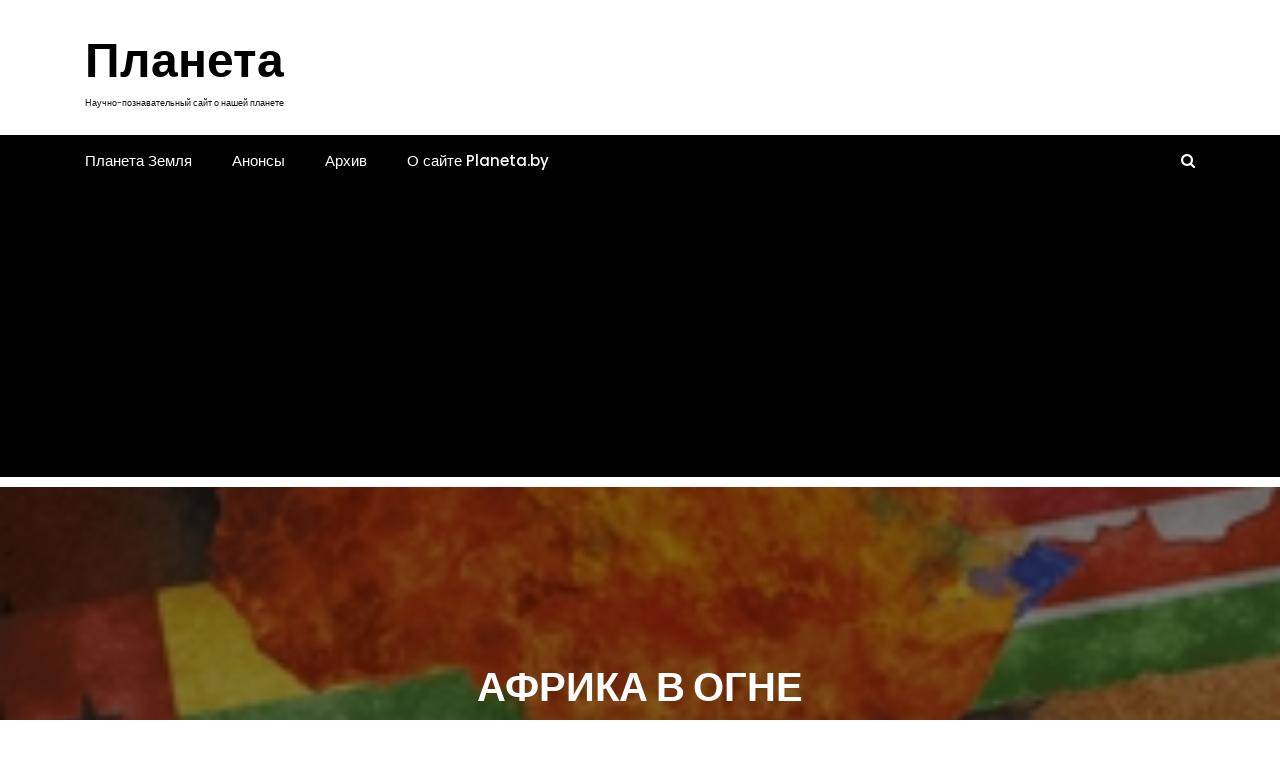

--- FILE ---
content_type: text/html; charset=UTF-8
request_url: https://planeta.by/useful/afrika-v-ogne
body_size: 25814
content:
<!DOCTYPE html>
<html lang="ru-RU">

<head>
	<script async src="https://pagead2.googlesyndication.com/pagead/js/adsbygoogle.js?client=ca-pub-8917830189100721"
     crossorigin="anonymous"></script>
	<meta charset="UTF-8">
	<meta name="viewport" content="width=device-width, initial-scale=1">
	<meta name="Планета" content="width=device-width, initial-scale=1">
	<meta description="Научно-познавательный сайт о нашей планете" content="width=device-width, initial-scale=1">
	<link rel="profile" href="https://gmpg.org/xfn/11">
	<meta name='robots' content='index, follow, max-image-preview:large, max-snippet:-1, max-video-preview:-1' />

	<!-- This site is optimized with the Yoast SEO Premium plugin v18.2.1 (Yoast SEO v26.8) - https://yoast.com/product/yoast-seo-premium-wordpress/ -->
	<title>АФРИКА В ОГНЕ</title>
	<meta name="description" content="В прошлом номере мы рассказывали о начавшейся в Мали гражданской войне. С тех пор ситуация в стране только усугубилась. Туареги официально объявили о" />
	<link rel="canonical" href="https://planeta.by/useful/afrika-v-ogne" />
	<meta property="og:locale" content="ru_RU" />
	<meta property="og:type" content="article" />
	<meta property="og:title" content="АФРИКА В ОГНЕ" />
	<meta property="og:description" content="В прошлом номере мы рассказывали о начавшейся в Мали гражданской войне. С тех пор ситуация в стране только усугубилась. Туареги официально объявили о" />
	<meta property="og:url" content="https://planeta.by/useful/afrika-v-ogne" />
	<meta property="og:site_name" content="Планета" />
	<meta property="article:published_time" content="2012-05-25T07:54:01+00:00" />
	<meta property="og:image" content="https://planeta.by/wp-content/uploads/2022/07/cover1016.jpg" />
	<meta property="og:image:width" content="250" />
	<meta property="og:image:height" content="211" />
	<meta property="og:image:type" content="image/jpeg" />
	<meta name="author" content="planeta.by" />
	<meta name="twitter:card" content="summary_large_image" />
	<meta name="twitter:label1" content="Написано автором" />
	<meta name="twitter:data1" content="planeta.by" />
	<script type="application/ld+json" class="yoast-schema-graph">{"@context":"https://schema.org","@graph":[{"@type":"Article","@id":"https://planeta.by/useful/afrika-v-ogne#article","isPartOf":{"@id":"https://planeta.by/useful/afrika-v-ogne"},"author":{"name":"planeta.by","@id":"https://planeta.by/#/schema/person/5ad7b444f1f1bd05eb49ed5c42f0ce3b"},"headline":"АФРИКА В ОГНЕ","datePublished":"2012-05-25T07:54:01+00:00","mainEntityOfPage":{"@id":"https://planeta.by/useful/afrika-v-ogne"},"wordCount":2700,"commentCount":0,"publisher":{"@id":"https://planeta.by/#organization"},"image":{"@id":"https://planeta.by/useful/afrika-v-ogne#primaryimage"},"thumbnailUrl":"https://planeta.by/wp-content/uploads/2022/07/cover1016.jpg","keywords":["Африка","горячая точка","переворот","политика"],"inLanguage":"ru-RU"},{"@type":"WebPage","@id":"https://planeta.by/useful/afrika-v-ogne","url":"https://planeta.by/useful/afrika-v-ogne","name":"АФРИКА В ОГНЕ","isPartOf":{"@id":"https://planeta.by/#website"},"primaryImageOfPage":{"@id":"https://planeta.by/useful/afrika-v-ogne#primaryimage"},"image":{"@id":"https://planeta.by/useful/afrika-v-ogne#primaryimage"},"thumbnailUrl":"https://planeta.by/wp-content/uploads/2022/07/cover1016.jpg","datePublished":"2012-05-25T07:54:01+00:00","description":"В прошлом номере мы рассказывали о начавшейся в Мали гражданской войне. С тех пор ситуация в стране только усугубилась. Туареги официально объявили о","breadcrumb":{"@id":"https://planeta.by/useful/afrika-v-ogne#breadcrumb"},"inLanguage":"ru-RU","potentialAction":[{"@type":"ReadAction","target":["https://planeta.by/useful/afrika-v-ogne"]}]},{"@type":"ImageObject","inLanguage":"ru-RU","@id":"https://planeta.by/useful/afrika-v-ogne#primaryimage","url":"https://planeta.by/wp-content/uploads/2022/07/cover1016.jpg","contentUrl":"https://planeta.by/wp-content/uploads/2022/07/cover1016.jpg","width":250,"height":211},{"@type":"BreadcrumbList","@id":"https://planeta.by/useful/afrika-v-ogne#breadcrumb","itemListElement":[{"@type":"ListItem","position":1,"name":"Главная","item":"https://planeta.by/"},{"@type":"ListItem","position":2,"name":"Анонсы","item":"https://planeta.by/announce"},{"@type":"ListItem","position":3,"name":"АФРИКА В ОГНЕ"}]},{"@type":"WebSite","@id":"https://planeta.by/#website","url":"https://planeta.by/","name":"Планета","description":"Научно-познавательный сайт о нашей планете","publisher":{"@id":"https://planeta.by/#organization"},"potentialAction":[{"@type":"SearchAction","target":{"@type":"EntryPoint","urlTemplate":"https://planeta.by/?s={search_term_string}"},"query-input":{"@type":"PropertyValueSpecification","valueRequired":true,"valueName":"search_term_string"}}],"inLanguage":"ru-RU"},{"@type":"Organization","@id":"https://planeta.by/#organization","name":"Научно популярный журнал о нашей планете","url":"https://planeta.by/","logo":{"@type":"ImageObject","inLanguage":"ru-RU","@id":"https://planeta.by/#/schema/logo/image/","url":"https://planeta.by/wp-content/uploads/2022/08/Planeta.png","contentUrl":"https://planeta.by/wp-content/uploads/2022/08/Planeta.png","width":500,"height":500,"caption":"Научно популярный журнал о нашей планете"},"image":{"@id":"https://planeta.by/#/schema/logo/image/"}},{"@type":"Person","@id":"https://planeta.by/#/schema/person/5ad7b444f1f1bd05eb49ed5c42f0ce3b","name":"planeta.by","image":{"@type":"ImageObject","inLanguage":"ru-RU","@id":"https://planeta.by/#/schema/person/image/","url":"https://secure.gravatar.com/avatar/f0a37e238f25275b2f7dca2985aaa944632eb4f34f5dd63148cc9b3e779e71e8?s=96&d=mm&r=g","contentUrl":"https://secure.gravatar.com/avatar/f0a37e238f25275b2f7dca2985aaa944632eb4f34f5dd63148cc9b3e779e71e8?s=96&d=mm&r=g","caption":"planeta.by"},"sameAs":["https://planetaby.loc"],"url":"https://planeta.by/author/planeta-by"}]}</script>
	<!-- / Yoast SEO Premium plugin. -->


<link rel='dns-prefetch' href='//fonts.googleapis.com' />
<link rel="alternate" type="application/rss+xml" title="Планета &raquo; Лента" href="https://planeta.by/feed" />
<link rel="alternate" title="oEmbed (JSON)" type="application/json+oembed" href="https://planeta.by/wp-json/oembed/1.0/embed?url=https%3A%2F%2Fplaneta.by%2Fuseful%2Fafrika-v-ogne" />
<link rel="alternate" title="oEmbed (XML)" type="text/xml+oembed" href="https://planeta.by/wp-json/oembed/1.0/embed?url=https%3A%2F%2Fplaneta.by%2Fuseful%2Fafrika-v-ogne&#038;format=xml" />
<style id='wp-img-auto-sizes-contain-inline-css' type='text/css'>
img:is([sizes=auto i],[sizes^="auto," i]){contain-intrinsic-size:3000px 1500px}
/*# sourceURL=wp-img-auto-sizes-contain-inline-css */
</style>
<style id='wp-emoji-styles-inline-css' type='text/css'>

	img.wp-smiley, img.emoji {
		display: inline !important;
		border: none !important;
		box-shadow: none !important;
		height: 1em !important;
		width: 1em !important;
		margin: 0 0.07em !important;
		vertical-align: -0.1em !important;
		background: none !important;
		padding: 0 !important;
	}
/*# sourceURL=wp-emoji-styles-inline-css */
</style>
<style id='wp-block-library-inline-css' type='text/css'>
:root{--wp-block-synced-color:#7a00df;--wp-block-synced-color--rgb:122,0,223;--wp-bound-block-color:var(--wp-block-synced-color);--wp-editor-canvas-background:#ddd;--wp-admin-theme-color:#007cba;--wp-admin-theme-color--rgb:0,124,186;--wp-admin-theme-color-darker-10:#006ba1;--wp-admin-theme-color-darker-10--rgb:0,107,160.5;--wp-admin-theme-color-darker-20:#005a87;--wp-admin-theme-color-darker-20--rgb:0,90,135;--wp-admin-border-width-focus:2px}@media (min-resolution:192dpi){:root{--wp-admin-border-width-focus:1.5px}}.wp-element-button{cursor:pointer}:root .has-very-light-gray-background-color{background-color:#eee}:root .has-very-dark-gray-background-color{background-color:#313131}:root .has-very-light-gray-color{color:#eee}:root .has-very-dark-gray-color{color:#313131}:root .has-vivid-green-cyan-to-vivid-cyan-blue-gradient-background{background:linear-gradient(135deg,#00d084,#0693e3)}:root .has-purple-crush-gradient-background{background:linear-gradient(135deg,#34e2e4,#4721fb 50%,#ab1dfe)}:root .has-hazy-dawn-gradient-background{background:linear-gradient(135deg,#faaca8,#dad0ec)}:root .has-subdued-olive-gradient-background{background:linear-gradient(135deg,#fafae1,#67a671)}:root .has-atomic-cream-gradient-background{background:linear-gradient(135deg,#fdd79a,#004a59)}:root .has-nightshade-gradient-background{background:linear-gradient(135deg,#330968,#31cdcf)}:root .has-midnight-gradient-background{background:linear-gradient(135deg,#020381,#2874fc)}:root{--wp--preset--font-size--normal:16px;--wp--preset--font-size--huge:42px}.has-regular-font-size{font-size:1em}.has-larger-font-size{font-size:2.625em}.has-normal-font-size{font-size:var(--wp--preset--font-size--normal)}.has-huge-font-size{font-size:var(--wp--preset--font-size--huge)}.has-text-align-center{text-align:center}.has-text-align-left{text-align:left}.has-text-align-right{text-align:right}.has-fit-text{white-space:nowrap!important}#end-resizable-editor-section{display:none}.aligncenter{clear:both}.items-justified-left{justify-content:flex-start}.items-justified-center{justify-content:center}.items-justified-right{justify-content:flex-end}.items-justified-space-between{justify-content:space-between}.screen-reader-text{border:0;clip-path:inset(50%);height:1px;margin:-1px;overflow:hidden;padding:0;position:absolute;width:1px;word-wrap:normal!important}.screen-reader-text:focus{background-color:#ddd;clip-path:none;color:#444;display:block;font-size:1em;height:auto;left:5px;line-height:normal;padding:15px 23px 14px;text-decoration:none;top:5px;width:auto;z-index:100000}html :where(.has-border-color){border-style:solid}html :where([style*=border-top-color]){border-top-style:solid}html :where([style*=border-right-color]){border-right-style:solid}html :where([style*=border-bottom-color]){border-bottom-style:solid}html :where([style*=border-left-color]){border-left-style:solid}html :where([style*=border-width]){border-style:solid}html :where([style*=border-top-width]){border-top-style:solid}html :where([style*=border-right-width]){border-right-style:solid}html :where([style*=border-bottom-width]){border-bottom-style:solid}html :where([style*=border-left-width]){border-left-style:solid}html :where(img[class*=wp-image-]){height:auto;max-width:100%}:where(figure){margin:0 0 1em}html :where(.is-position-sticky){--wp-admin--admin-bar--position-offset:var(--wp-admin--admin-bar--height,0px)}@media screen and (max-width:600px){html :where(.is-position-sticky){--wp-admin--admin-bar--position-offset:0px}}

/*# sourceURL=wp-block-library-inline-css */
</style><style id='wp-block-archives-inline-css' type='text/css'>
.wp-block-archives{box-sizing:border-box}.wp-block-archives-dropdown label{display:block}
/*# sourceURL=https://planeta.by/wp-includes/blocks/archives/style.min.css */
</style>
<style id='wp-block-search-inline-css' type='text/css'>
.wp-block-search__button{margin-left:10px;word-break:normal}.wp-block-search__button.has-icon{line-height:0}.wp-block-search__button svg{height:1.25em;min-height:24px;min-width:24px;width:1.25em;fill:currentColor;vertical-align:text-bottom}:where(.wp-block-search__button){border:1px solid #ccc;padding:6px 10px}.wp-block-search__inside-wrapper{display:flex;flex:auto;flex-wrap:nowrap;max-width:100%}.wp-block-search__label{width:100%}.wp-block-search.wp-block-search__button-only .wp-block-search__button{box-sizing:border-box;display:flex;flex-shrink:0;justify-content:center;margin-left:0;max-width:100%}.wp-block-search.wp-block-search__button-only .wp-block-search__inside-wrapper{min-width:0!important;transition-property:width}.wp-block-search.wp-block-search__button-only .wp-block-search__input{flex-basis:100%;transition-duration:.3s}.wp-block-search.wp-block-search__button-only.wp-block-search__searchfield-hidden,.wp-block-search.wp-block-search__button-only.wp-block-search__searchfield-hidden .wp-block-search__inside-wrapper{overflow:hidden}.wp-block-search.wp-block-search__button-only.wp-block-search__searchfield-hidden .wp-block-search__input{border-left-width:0!important;border-right-width:0!important;flex-basis:0;flex-grow:0;margin:0;min-width:0!important;padding-left:0!important;padding-right:0!important;width:0!important}:where(.wp-block-search__input){appearance:none;border:1px solid #949494;flex-grow:1;font-family:inherit;font-size:inherit;font-style:inherit;font-weight:inherit;letter-spacing:inherit;line-height:inherit;margin-left:0;margin-right:0;min-width:3rem;padding:8px;text-decoration:unset!important;text-transform:inherit}:where(.wp-block-search__button-inside .wp-block-search__inside-wrapper){background-color:#fff;border:1px solid #949494;box-sizing:border-box;padding:4px}:where(.wp-block-search__button-inside .wp-block-search__inside-wrapper) .wp-block-search__input{border:none;border-radius:0;padding:0 4px}:where(.wp-block-search__button-inside .wp-block-search__inside-wrapper) .wp-block-search__input:focus{outline:none}:where(.wp-block-search__button-inside .wp-block-search__inside-wrapper) :where(.wp-block-search__button){padding:4px 8px}.wp-block-search.aligncenter .wp-block-search__inside-wrapper{margin:auto}.wp-block[data-align=right] .wp-block-search.wp-block-search__button-only .wp-block-search__inside-wrapper{float:right}
/*# sourceURL=https://planeta.by/wp-includes/blocks/search/style.min.css */
</style>
<style id='wp-block-search-theme-inline-css' type='text/css'>
.wp-block-search .wp-block-search__label{font-weight:700}.wp-block-search__button{border:1px solid #ccc;padding:.375em .625em}
/*# sourceURL=https://planeta.by/wp-includes/blocks/search/theme.min.css */
</style>
<style id='wp-block-group-inline-css' type='text/css'>
.wp-block-group{box-sizing:border-box}:where(.wp-block-group.wp-block-group-is-layout-constrained){position:relative}
/*# sourceURL=https://planeta.by/wp-includes/blocks/group/style.min.css */
</style>
<style id='wp-block-group-theme-inline-css' type='text/css'>
:where(.wp-block-group.has-background){padding:1.25em 2.375em}
/*# sourceURL=https://planeta.by/wp-includes/blocks/group/theme.min.css */
</style>
<style id='global-styles-inline-css' type='text/css'>
:root{--wp--preset--aspect-ratio--square: 1;--wp--preset--aspect-ratio--4-3: 4/3;--wp--preset--aspect-ratio--3-4: 3/4;--wp--preset--aspect-ratio--3-2: 3/2;--wp--preset--aspect-ratio--2-3: 2/3;--wp--preset--aspect-ratio--16-9: 16/9;--wp--preset--aspect-ratio--9-16: 9/16;--wp--preset--color--black: #000000;--wp--preset--color--cyan-bluish-gray: #abb8c3;--wp--preset--color--white: #ffffff;--wp--preset--color--pale-pink: #f78da7;--wp--preset--color--vivid-red: #cf2e2e;--wp--preset--color--luminous-vivid-orange: #ff6900;--wp--preset--color--luminous-vivid-amber: #fcb900;--wp--preset--color--light-green-cyan: #7bdcb5;--wp--preset--color--vivid-green-cyan: #00d084;--wp--preset--color--pale-cyan-blue: #8ed1fc;--wp--preset--color--vivid-cyan-blue: #0693e3;--wp--preset--color--vivid-purple: #9b51e0;--wp--preset--gradient--vivid-cyan-blue-to-vivid-purple: linear-gradient(135deg,rgb(6,147,227) 0%,rgb(155,81,224) 100%);--wp--preset--gradient--light-green-cyan-to-vivid-green-cyan: linear-gradient(135deg,rgb(122,220,180) 0%,rgb(0,208,130) 100%);--wp--preset--gradient--luminous-vivid-amber-to-luminous-vivid-orange: linear-gradient(135deg,rgb(252,185,0) 0%,rgb(255,105,0) 100%);--wp--preset--gradient--luminous-vivid-orange-to-vivid-red: linear-gradient(135deg,rgb(255,105,0) 0%,rgb(207,46,46) 100%);--wp--preset--gradient--very-light-gray-to-cyan-bluish-gray: linear-gradient(135deg,rgb(238,238,238) 0%,rgb(169,184,195) 100%);--wp--preset--gradient--cool-to-warm-spectrum: linear-gradient(135deg,rgb(74,234,220) 0%,rgb(151,120,209) 20%,rgb(207,42,186) 40%,rgb(238,44,130) 60%,rgb(251,105,98) 80%,rgb(254,248,76) 100%);--wp--preset--gradient--blush-light-purple: linear-gradient(135deg,rgb(255,206,236) 0%,rgb(152,150,240) 100%);--wp--preset--gradient--blush-bordeaux: linear-gradient(135deg,rgb(254,205,165) 0%,rgb(254,45,45) 50%,rgb(107,0,62) 100%);--wp--preset--gradient--luminous-dusk: linear-gradient(135deg,rgb(255,203,112) 0%,rgb(199,81,192) 50%,rgb(65,88,208) 100%);--wp--preset--gradient--pale-ocean: linear-gradient(135deg,rgb(255,245,203) 0%,rgb(182,227,212) 50%,rgb(51,167,181) 100%);--wp--preset--gradient--electric-grass: linear-gradient(135deg,rgb(202,248,128) 0%,rgb(113,206,126) 100%);--wp--preset--gradient--midnight: linear-gradient(135deg,rgb(2,3,129) 0%,rgb(40,116,252) 100%);--wp--preset--font-size--small: 13px;--wp--preset--font-size--medium: 20px;--wp--preset--font-size--large: 36px;--wp--preset--font-size--x-large: 42px;--wp--preset--spacing--20: 0.44rem;--wp--preset--spacing--30: 0.67rem;--wp--preset--spacing--40: 1rem;--wp--preset--spacing--50: 1.5rem;--wp--preset--spacing--60: 2.25rem;--wp--preset--spacing--70: 3.38rem;--wp--preset--spacing--80: 5.06rem;--wp--preset--shadow--natural: 6px 6px 9px rgba(0, 0, 0, 0.2);--wp--preset--shadow--deep: 12px 12px 50px rgba(0, 0, 0, 0.4);--wp--preset--shadow--sharp: 6px 6px 0px rgba(0, 0, 0, 0.2);--wp--preset--shadow--outlined: 6px 6px 0px -3px rgb(255, 255, 255), 6px 6px rgb(0, 0, 0);--wp--preset--shadow--crisp: 6px 6px 0px rgb(0, 0, 0);}:where(.is-layout-flex){gap: 0.5em;}:where(.is-layout-grid){gap: 0.5em;}body .is-layout-flex{display: flex;}.is-layout-flex{flex-wrap: wrap;align-items: center;}.is-layout-flex > :is(*, div){margin: 0;}body .is-layout-grid{display: grid;}.is-layout-grid > :is(*, div){margin: 0;}:where(.wp-block-columns.is-layout-flex){gap: 2em;}:where(.wp-block-columns.is-layout-grid){gap: 2em;}:where(.wp-block-post-template.is-layout-flex){gap: 1.25em;}:where(.wp-block-post-template.is-layout-grid){gap: 1.25em;}.has-black-color{color: var(--wp--preset--color--black) !important;}.has-cyan-bluish-gray-color{color: var(--wp--preset--color--cyan-bluish-gray) !important;}.has-white-color{color: var(--wp--preset--color--white) !important;}.has-pale-pink-color{color: var(--wp--preset--color--pale-pink) !important;}.has-vivid-red-color{color: var(--wp--preset--color--vivid-red) !important;}.has-luminous-vivid-orange-color{color: var(--wp--preset--color--luminous-vivid-orange) !important;}.has-luminous-vivid-amber-color{color: var(--wp--preset--color--luminous-vivid-amber) !important;}.has-light-green-cyan-color{color: var(--wp--preset--color--light-green-cyan) !important;}.has-vivid-green-cyan-color{color: var(--wp--preset--color--vivid-green-cyan) !important;}.has-pale-cyan-blue-color{color: var(--wp--preset--color--pale-cyan-blue) !important;}.has-vivid-cyan-blue-color{color: var(--wp--preset--color--vivid-cyan-blue) !important;}.has-vivid-purple-color{color: var(--wp--preset--color--vivid-purple) !important;}.has-black-background-color{background-color: var(--wp--preset--color--black) !important;}.has-cyan-bluish-gray-background-color{background-color: var(--wp--preset--color--cyan-bluish-gray) !important;}.has-white-background-color{background-color: var(--wp--preset--color--white) !important;}.has-pale-pink-background-color{background-color: var(--wp--preset--color--pale-pink) !important;}.has-vivid-red-background-color{background-color: var(--wp--preset--color--vivid-red) !important;}.has-luminous-vivid-orange-background-color{background-color: var(--wp--preset--color--luminous-vivid-orange) !important;}.has-luminous-vivid-amber-background-color{background-color: var(--wp--preset--color--luminous-vivid-amber) !important;}.has-light-green-cyan-background-color{background-color: var(--wp--preset--color--light-green-cyan) !important;}.has-vivid-green-cyan-background-color{background-color: var(--wp--preset--color--vivid-green-cyan) !important;}.has-pale-cyan-blue-background-color{background-color: var(--wp--preset--color--pale-cyan-blue) !important;}.has-vivid-cyan-blue-background-color{background-color: var(--wp--preset--color--vivid-cyan-blue) !important;}.has-vivid-purple-background-color{background-color: var(--wp--preset--color--vivid-purple) !important;}.has-black-border-color{border-color: var(--wp--preset--color--black) !important;}.has-cyan-bluish-gray-border-color{border-color: var(--wp--preset--color--cyan-bluish-gray) !important;}.has-white-border-color{border-color: var(--wp--preset--color--white) !important;}.has-pale-pink-border-color{border-color: var(--wp--preset--color--pale-pink) !important;}.has-vivid-red-border-color{border-color: var(--wp--preset--color--vivid-red) !important;}.has-luminous-vivid-orange-border-color{border-color: var(--wp--preset--color--luminous-vivid-orange) !important;}.has-luminous-vivid-amber-border-color{border-color: var(--wp--preset--color--luminous-vivid-amber) !important;}.has-light-green-cyan-border-color{border-color: var(--wp--preset--color--light-green-cyan) !important;}.has-vivid-green-cyan-border-color{border-color: var(--wp--preset--color--vivid-green-cyan) !important;}.has-pale-cyan-blue-border-color{border-color: var(--wp--preset--color--pale-cyan-blue) !important;}.has-vivid-cyan-blue-border-color{border-color: var(--wp--preset--color--vivid-cyan-blue) !important;}.has-vivid-purple-border-color{border-color: var(--wp--preset--color--vivid-purple) !important;}.has-vivid-cyan-blue-to-vivid-purple-gradient-background{background: var(--wp--preset--gradient--vivid-cyan-blue-to-vivid-purple) !important;}.has-light-green-cyan-to-vivid-green-cyan-gradient-background{background: var(--wp--preset--gradient--light-green-cyan-to-vivid-green-cyan) !important;}.has-luminous-vivid-amber-to-luminous-vivid-orange-gradient-background{background: var(--wp--preset--gradient--luminous-vivid-amber-to-luminous-vivid-orange) !important;}.has-luminous-vivid-orange-to-vivid-red-gradient-background{background: var(--wp--preset--gradient--luminous-vivid-orange-to-vivid-red) !important;}.has-very-light-gray-to-cyan-bluish-gray-gradient-background{background: var(--wp--preset--gradient--very-light-gray-to-cyan-bluish-gray) !important;}.has-cool-to-warm-spectrum-gradient-background{background: var(--wp--preset--gradient--cool-to-warm-spectrum) !important;}.has-blush-light-purple-gradient-background{background: var(--wp--preset--gradient--blush-light-purple) !important;}.has-blush-bordeaux-gradient-background{background: var(--wp--preset--gradient--blush-bordeaux) !important;}.has-luminous-dusk-gradient-background{background: var(--wp--preset--gradient--luminous-dusk) !important;}.has-pale-ocean-gradient-background{background: var(--wp--preset--gradient--pale-ocean) !important;}.has-electric-grass-gradient-background{background: var(--wp--preset--gradient--electric-grass) !important;}.has-midnight-gradient-background{background: var(--wp--preset--gradient--midnight) !important;}.has-small-font-size{font-size: var(--wp--preset--font-size--small) !important;}.has-medium-font-size{font-size: var(--wp--preset--font-size--medium) !important;}.has-large-font-size{font-size: var(--wp--preset--font-size--large) !important;}.has-x-large-font-size{font-size: var(--wp--preset--font-size--x-large) !important;}
/*# sourceURL=global-styles-inline-css */
</style>

<style id='classic-theme-styles-inline-css' type='text/css'>
/*! This file is auto-generated */
.wp-block-button__link{color:#fff;background-color:#32373c;border-radius:9999px;box-shadow:none;text-decoration:none;padding:calc(.667em + 2px) calc(1.333em + 2px);font-size:1.125em}.wp-block-file__button{background:#32373c;color:#fff;text-decoration:none}
/*# sourceURL=/wp-includes/css/classic-themes.min.css */
</style>
<link rel='stylesheet' id='main-style-css' href='https://planeta.by/wp-content/themes/newslist/style.css' type='text/css' media='all' />
<link rel='stylesheet' id='bootstrap-css' href='https://planeta.by/wp-content/themes/newslist/assets/css/vendor/bootstrap/bootstrap.css?ver=4.3.1' type='text/css' media='all' />
<link rel='stylesheet' id='font-awesome-css' href='https://planeta.by/wp-content/themes/newslist/assets/css/vendor/font-awesome/css/font-awesome.css?ver=4.7.0' type='text/css' media='all' />
<link rel='stylesheet' id='google-font-css' href='//fonts.googleapis.com/css?family=Poppins:400,500,600,700,800' type='text/css' media='all' />
<link rel='stylesheet' id='block-style-css' href='https://planeta.by/wp-content/themes/newslist/assets/css/blocks.css' type='text/css' media='all' />
<link rel='stylesheet' id='slick-style-css' href='https://planeta.by/wp-content/themes/newslist/assets/css/vendor/slick.css' type='text/css' media='all' />
<link rel='stylesheet' id='theme-style-css' href='https://planeta.by/wp-content/themes/newslist/assets/css/main.css' type='text/css' media='all' />
<!--n2css--><!--n2js--><script type="text/javascript" async src="https://planeta.by/wp-content/plugins/burst-statistics/helpers/timeme/timeme.min.js?ver=1761125769" id="burst-timeme-js"></script>
<script type="text/javascript" id="burst-js-extra">
/* <![CDATA[ */
var burst = {"tracking":{"isInitialHit":true,"lastUpdateTimestamp":0,"beacon_url":"https://planeta.by/wp-content/plugins/burst-statistics/endpoint.php","ajaxUrl":"https://planeta.by/wp-admin/admin-ajax.php"},"options":{"cookieless":0,"pageUrl":"https://planeta.by/useful/afrika-v-ogne","beacon_enabled":1,"do_not_track":0,"enable_turbo_mode":0,"track_url_change":0,"cookie_retention_days":30,"debug":0},"goals":{"completed":[],"scriptUrl":"https://planeta.by/wp-content/plugins/burst-statistics//assets/js/build/burst-goals.js?v=1761125769","active":[{"ID":"1","title":"Default goal","type":"clicks","status":"active","server_side":"0","url":"*","conversion_metric":"visitors","date_created":"1716358237","date_start":"1716358237","date_end":"0","attribute":"class","attribute_value":"","hook":"","selector":""}]},"cache":{"uid":null,"fingerprint":null,"isUserAgent":null,"isDoNotTrack":null,"useCookies":null}};
//# sourceURL=burst-js-extra
/* ]]> */
</script>
<script type="text/javascript" async src="https://planeta.by/wp-content/plugins/burst-statistics/assets/js/build/burst.min.js?ver=1761125769" id="burst-js"></script>
<script type="text/javascript" src="https://planeta.by/wp-includes/js/jquery/jquery.min.js?ver=3.7.1" id="jquery-core-js"></script>
<script type="text/javascript" src="https://planeta.by/wp-includes/js/jquery/jquery-migrate.min.js?ver=3.4.1" id="jquery-migrate-js"></script>
<link rel="https://api.w.org/" href="https://planeta.by/wp-json/" /><link rel="alternate" title="JSON" type="application/json" href="https://planeta.by/wp-json/wp/v2/posts/1016" /><link rel="EditURI" type="application/rsd+xml" title="RSD" href="https://planeta.by/xmlrpc.php?rsd" />
<style type="text/css" media="all" id="newslist-styles">
	.newslist-navigation-n-options, span.newsline-time,  .newslist-latest-post-wrapper .newslist-latest-post-inner 
			.newslist-latest-post, .newslist-latest-post-wrapper .newslist-latest-post-inner .newslist-latest-post .newslist-latest-post-title span:before,
			.newslist-header-wrapper .newslist-header-top .newslist-time-wrapper .newslist-digital-clock-wrapper span.newslist-time, 
			.newslist-social-menu ul a:before, .widget-area .widget h2.widget-title:before,
			.newslist-time-wrapper .newslist-digital-clock-wrapper span.newslist-time, .newslist-you-missed .newslist-you-missed-title h2,
			.slick-slider .newslist-arrow-prev, .slick-slider .newslist-arrow-next, .comment-respond .comment-form input[type="submit"], .newslist-navigation-n-options, span.newslist-time, .newslist-latest-post-wrapper .newslist-latest-post-inner .newslist-latest-post,
			.newslist-latest-post-wrapper .newslist-latest-post-inner .newslist-latest-post .newslist-latest-post-title span:before, 
			.newslist-header-wrapper .newslist-header-top .newslist-time-wrapper .newslist-digital-clock-wrapper span.newslist-time, 
			.newslist-social-menu ul a:before, .widget-area .widget h2.widget-title:before,
			.newslist-time-wrapper .newslist-digital-clock-wrapper span.newslist-time, .newslist-you-missed .newslist-you-missed-title h2,
			.slick-slider .newslist-arrow-prev, .slick-slider .newslist-arrow-next, 
			.comment-respond .comment-form input[type="submit, .newslist-btns-wrapper .newslist-woocommerce-cart .cart-icon span"], .newslist-main-menu > ul li ul, .newslist-main-menu div > ul li ul{
background-color: #000;}
#infinite-handle span, .newslist-main-menu > ul li a, .newslist-main-menu div > ul li a, .newslist-btns-wrapper .newslist-woocommerce-cart .cart-icon{
color: #fff;}
a.cart-icon span{
background: #fff;}
.product-with-slider .newslist-arrow svg, .product-with-slider .newslist-arrow svg:hover{
fill: #000;}
.newslist-post .entry-content-stat + a:hover, .newslist-bottom-header-wrapper .newslist-header-icons .newslist-search-icon, .pagination .nav-links > *, ul.wc-block-grid__products li.wc-block-grid__product del span.woocommerce-Price-amount.amount, .woocommerce ul.products li.product a.woocommerce-LoopProduct-link del span.woocommerce-Price-amount.amount, ul.wc-block-grid__products li.wc-block-grid__product del, .woocommerce ul.products li.product .star-rating, ul.wc-block-grid__products li.wc-block-grid__product .wc-block-grid__product-title a:hover, .single-product .product .entry-summary .product_meta > span a, .single-product .stars a, .single-product .star-rating span::before, .wc-block-grid__product-rating .wc-block-grid__product-rating__stars span:before, .single-product .product .entry-summary .star-rating span::before, .single-product .product .entry-summary a.woocommerce-review-link, .woocommerce .star-rating, .woocommerce del, li.wc-layered-nav-rating a, .woocommerce ul.products li.product-category.product h2 mark.count, a.cart-icon, a.cart-icon:visited{
color: #000;}
.pagination .nav-links > *, .newslist-post.sticky, .newslist-you-missed .newslist-you-missed-title{
border-color: #000;}
.pagination .nav-links > *, .newslist-post.sticky{
border-color: #000;}
.newlist-tag-wrapper .newslist-tag-inner .newlist-tag-list li a, 
			.post .post-categories li a, .wp-block-tag-cloud a, 
			.newlist-tag-wrapper .newslist-tag-inner .newslist-tag .newlist-tag-list li a, .post-categories li a,
			.newslist-time-wrapper .newslist-digital-clock-wrapper span.newslist-time{
background-color: #0a0808;}
.newlist-tag-wrapper .newslist-tag-inner .newlist-tag-list li a:hover, 
			.newlist-tag-wrapper .newslist-tag-inner .newslist-tag .newlist-tag-list li a:hover, 
			.post-categories li a:hover, .slick-slider .newslist-arrow-prev:hover svg, .slick-slider .newslist-arrow-next:hover, 
			.newslist-time-wrapper .newslist-digital-clock-wrapper span.newslist-time:hover, .wp-block-tag-cloud a:hover{
background-color: #0a0808;}
.newlist-tag-wrapper .newslist-tag-inner .newlist-tag-list li a, 
			.post .post-categories li a, .wp-block-tag-cloud a, 
			.newlist-tag-wrapper .newslist-tag-inner .newslist-tag .newlist-tag-list li a, .post-categories li a, 
			.newslist-time-wrapper .newslist-digital-clock-wrapper span.newslist-time{
color: #ffffff;}
.site-branding .site-title, .site-branding .site-description, .site-title a{
font-family: Poppins, sans-serif;}
body{
font-family: Poppins, sans-serif;}
h1, h2, h3, h4, h5, h6, h1 a, h2 a, h3 a, h4 a, h5 a, h6 a{
font-family: Poppins, sans-serif;}
body, body p, body div, .woocommerce-Tabs-panel, div#tab-description, .woocommerce-tabs.wc-tabs-wrapper{
color: #5f5f5f;}
.newslist-main-menu > ul > li > a, .newslist-search-icons, .newslist-search-icons:visited, .newslist-btns-wrapper .newslist-woocommerce-cart .cart-icon i{
color: #fff;}
body a, body a:visited, .newslist-post .post-title a, 
			.newslist-latest-post-wrapper .newslist-latest-post-inner .newslist-latest-post-slider a{
color: #222222;}
body a:hover, .newslist-post .post-title a:hover,  .site-branding .site-title a:hover, 
			.post-content-wrap p > a:hover, .newslist-post .newslist-comments a:hover, 
			.footer-bottom-section .credit-link a:hover, .footer-widget ul li a:hover, .footer-widget a:hover,
			.wrap-breadcrumb ul li a:hover, .wrap-breadcrumb ul li a span:hover, #secondary .widget a:hover,
			#secondary .widget ul li a:hover, .newslist-latest-post-wrapper .newslist-latest-post-inner .newslist-latest-post-slider a:hover,
			.wp-block-tag-cloud a:hover, .post-navigation .nav-links > div a:hover span, body a:hover, .newslist-btns-wrapper .newslist-woocommerce-cart .cart-icon i:hover{
color: #dd3333;}
#secondary .widget-title, .sidebar-order aside section h2{
color: #000000;}
#secondary .widget, #secondary .widget a, #secondary .widget ul li a, .wp-block-calendar table caption, .wp-block-calendar table tbody{
color: #282835;}
.footer-widget .widget-title, .footer-widget .footer-widget-wrapper section .widget-title,
			.footer-widget .footer-widget-wrapper section h2{
color: #fff;}
.footer-top-section{
background-color: #28292a;}
.footer-bottom-section{
background-color: #0c0808;}
.footer-widget, .footer-widget p, .footer-widget span, .footer-widget ul li a,  
			#calendar_wrap #wp-calendar th, #calendar_wrap td, #calendar_wrap caption, #calendar_wrap td a, 
			.footer-widget ul li, .footer-widget .footer-widget-wrapper section p, .footer-top-section .wp-block-calendar table caption, .footer-top-section .wp-block-calendar table tbody{
color: #a8a8a8;}
.footer-bottom-section span, .footer-bottom-section .credit-link{
color: #ffffff;}
.newslist-inner-banner-wrapper:after{
background-color: rgba(0, 0, 0, 0.49);}
.newslist-inner-banner-wrapper .newslist-inner-banner .entry-title{
color: #ffffff;}
.wrap-breadcrumb ul.trail-items li a:after{
content: "\f105";}
.wrap-breadcrumb ul li a, .wrap-breadcrumb ul li span, .taxonomy-description p{
color: #ffffff;}
body, .footer-bottom-section a, .footer-bottom-section span{
font-size: 15px;}
.newslist-post .post-title a{
font-size: 21px;}
.newslist-main-menu > ul > li > a{
font-size: 15px;}
.footer-widget .widget-title, #secondary .widget-title{
font-size: 18px;}
.footer-widget, .footer-widget p, .footer-widget span, .footer-widget ul li a, #secondary, #secondary li , #secondary li a, #secondary p {
font-size: 16px;}
.newslist-inner-banner-wrapper .newslist-inner-banner .entry-title{
font-size: 40px;}
.newslist-inner-banner-wrapper{
min-height: 400px;}
.wrap-breadcrumb ul li a, .wrap-breadcrumb ul li span, .wrap-breadcrumb ul.trail-items li a:after{
font-size: 16px;}
.site-branding .site-title{
font-size: 48px;}
.site-branding .site-description{
font-size: 9px;}
.site-branding img{
max-width: 200px !important;}
.container{
max-width: 1140px !important;}
@media ( max-width: 992px ) {
		body, .footer-bottom-section a, .footer-bottom-section span{
font-size: 15px;}
.newslist-post .post-title a{
font-size: 21px;}
.newslist-main-menu > ul > li > a{
font-size: 15px;}
.footer-widget .widget-title, #secondary .widget-title{
font-size: 18px;}
.footer-widget, .footer-widget p, .footer-widget span, .footer-widget ul li a, #secondary, #secondary li , #secondary li a, #secondary p {
font-size: 16px;}
.newslist-inner-banner-wrapper .newslist-inner-banner .entry-title{
font-size: 32px;}
.newslist-inner-banner-wrapper{
min-height: 300px;}
.wrap-breadcrumb ul li a, .wrap-breadcrumb ul li span, .wrap-breadcrumb ul.trail-items li a:after{
font-size: 16px;}
.site-branding .site-title{
font-size: 22px;}
.site-branding .site-description{
font-size: 14px;}
.site-branding img{
max-width: 200px !important;}
	}

	@media ( max-width: 767px ) {
		body, .footer-bottom-section a, .footer-bottom-section span{
font-size: 15px;}
.newslist-post .post-title a{
font-size: 21px;}
.newslist-main-menu > ul > li > a{
font-size: 15px;}
.footer-widget .widget-title, #secondary .widget-title{
font-size: 18px;}
.footer-widget, .footer-widget p, .footer-widget span, .footer-widget ul li a, #secondary, #secondary li , #secondary li a, #secondary p {
font-size: 16px;}
.newslist-inner-banner-wrapper .newslist-inner-banner .entry-title{
font-size: 32px;}
.newslist-inner-banner-wrapper{
min-height: 300px;}
.wrap-breadcrumb ul li a, .wrap-breadcrumb ul li span, .wrap-breadcrumb ul.trail-items li a:after{
font-size: 16px;}
.site-branding .site-title{
font-size: 22px;}
.site-branding .site-description{
font-size: 14px;}
.site-branding img{
max-width: 200px !important;}
	}
</style>
	<!-- Yandex.Metrika counter -->
<script type="text/javascript" >
   (function(m,e,t,r,i,k,a){m[i]=m[i]||function(){(m[i].a=m[i].a||[]).push(arguments)};
   m[i].l=1*new Date();
   for (var j = 0; j < document.scripts.length; j++) {if (document.scripts[j].src === r) { return; }}
   k=e.createElement(t),a=e.getElementsByTagName(t)[0],k.async=1,k.src=r,a.parentNode.insertBefore(k,a)})
   (window, document, "script", "https://mc.yandex.ru/metrika/tag.js", "ym");

   ym(89612574, "init", {
        clickmap:true,
        trackLinks:true,
        accurateTrackBounce:true,
        webvisor:true
   });
</script>
<noscript><div><img src="https://mc.yandex.ru/watch/89612574" style="position:absolute; left:-9999px;" alt="" /></div></noscript>
<!-- /Yandex.Metrika counter -->
</head>

<body data-rsssl=1 itemtype='https://schema.org/Blog' itemscope='itemscope' class="wp-singular post-template-default single single-post postid-1016 single-format-standard wp-theme-newslist newslist-right-sidebar newslist-post-one" data-burst_id="1016" data-burst_type="post">
					<a class="skip-link screen-reader-text" href="#content">
				Перейти к содержимому			</a>
						<header id="masthead" itemtype='https://schema.org/WPHeader' itemscope='itemscope' role='banner'  class="newslist-site-header">
			<div class="newslist-header-wrapper">
	<div class="container">
		<section class="newslist-header-top">
			<div class="site-branding">
				<div>
										<div>
													<p class="site-title"><a href="https://planeta.by/" rel="home">Планета</a></p>
														<p class="site-description">Научно-познавательный сайт о нашей планете</p>
											</div>
				</div>
			</div>
					</section>
	</div>
</div>
<div class="newslist-navigation-n-options">
	<div class="container">
		<div class="newslist-header-bottom">
			<div class="newslist-navigation-n-options">
				<nav class="newslist-main-menu" id="site-navigation">
					<div id="primary-menu" class="navigation clearfix"><ul>
<li class="page_item page-item-8422638"><a href="https://planeta.by/">Планета Земля</a></li>
<li class="page_item page-item-8422642 current_page_parent"><a href="https://planeta.by/announce">Анонсы</a></li>
<li class="page_item page-item-8422640"><a href="https://planeta.by/archive">Архив</a></li>
<li class="page_item page-item-8422635"><a href="https://planeta.by/about">О сайте Planeta.by</a></li>
</ul></div>
				</nav>
			</div>
			<div class="newslist-header-right">	
				<div class="newslist-header-social">
					<div class="newslist-social-link-header newslist-social-menu">
											</div>
				</div>
				<div class="newslist-btns-wrapper">			
					        <div class="newslist-header-icons">
            <a href="#" class="newslist-search-icons newslist-toggle-search">
                <i class="fa fa-search"></i>
            </a>
        </div>
            <button class="menu-toggler" id="menu-icon">
            <span></span>
            <span></span>
            <span></span>
            <span></span>
            <span class="screen-reader-text"> Иконка меню</span>
        </button>
    				</div> 
				<div class="newslist-header-search">
					<button class="circular-focus screen-reader-text" data-goto=".newslist-header-search .newslist-toggle-search">
					<span class="screen-reader-text">  </span>
						Круговой фокус					</button>
					<form role="search" method="get" class="search-form" action="https://planeta.by/">
	<label>
		<span class="screen-reader-text">Найти:</span>
		<input type="search" class="search-field" placeholder="Поиск..." value="" name="s" />
	</label>
	<button type="submit" class="search-submit">
		<span class="screen-reader-text">
			Поиск		</span>
		<i class="fa fa-search"></i>
	</button>
</form>					<button type="button" class="close newslist-toggle-search">
						<i class="fa fa-times" aria-hidden="true"></i>
					</button>
					<button class="circular-focus screen-reader-text" data-goto=".newslist-header-search .search-field">
						Круговой фокус					</button>
				</div>
			<div>	
		</div>
	</div>
</div>
			</header>
		<div class="banner-content-center banner-background-scroll newslist-inner-banner-wrapper" style="background-image: url( https://planeta.by/wp-content/uploads/2022/07/cover1016.jpg )">
	<div class="container">
					<div class="newslist-inner-banner">
				<header class="entry-header">
					<h1 class="entry-title">АФРИКА В ОГНЕ</h1>				</header><!-- .entry-header -->
			</div>
				</div>
</div><div id="content" class="site-content">
	<div class="container">
		<div class="row">
			<div class="col-lg-8 content-order">
				<div id="primary" class="content-area">
					<main id="main" class="post-main-content" role="main">
													<article itemtype='https://schema.org/CreativeWork' itemscope='itemscope' class="newslist-post" id="post-1016" class="post-1016 post type-post status-publish format-standard has-post-thumbnail hentry tag-208 tag-247 tag-225 tag-211 issue-298">
								<div class="entry-content">
									<div class="post-content"><p>В прошлом номере мы рассказывали о начавшейся в Мали гражданской войне. С тех пор ситуация в стране только усугубилась. Туареги официально объявили о своей независимости, свергнутый президент бежал в Сенегал, а ЕС выразил обеспокоенность возрастающей террористической активностью на занятых повстанцами территориях.</p>
<p>     И вот, пока мировое сообщество решает, что делать со стоящей на грани гуманитарной катастрофы страной, на Африканском континенте появились новые проблемы. После прошлогодних арабских революций и кровопролития пожар войны ползет все ближе к экватору.</p>
<p>В «ореховом раю» – Гвинее-Бисау – казалось бы, ничто не предвещало беды. Местные жители собирали кешью, которые считаются основным продуктом экспорта (страна – пятая по объему экспорта этих орехов в мире) и влачили свое существование в бедности (по уровню ВВП на душу населения Гвинея-Бисау тоже на пятом месте, но снизу).</p>
<p>Параллельно с неспешной, почти средневековой жизнью крестьян и рыболовов, к которым относится более 80% трудоспособного населения страны, где-то в столице шли президентские выборы. Но состоялся только первый тур. До второго дело не дошло.</p>
<p>Очередные «спасители государства» в погонах объявили, что отечество в опасности, и взяли под контроль транспортные узлы, связь и СМИ. Резиденцию президента обстреляли из минометов и частично сожгли, ряд крупнейших политиков арестовали. Выборы перенесли на неопределенный срок. Все действо, по свидетельствам очевидцев, заняло не более 30 минут.</p>
<p>Незадолго до переворота ситуация складывалась следующим образом: в январе нынешнего года президент Малама Бакай Санья умер, и его сторонники по правящей «Африканской партии независимости Гвинеи-Бисау и Кабо-Верде» были вынуждены проводить новые выборы. В первом туре их представитель Карлуш Гомеш Жуниор набрал 49% голосов, а его противник Кумба Яла – всего чуть больше 23%. И проигрывающая сторона призвала граждан бойкотировать второй тур.</p>
<p>Надо сказать, что при предыдущем главе государства Карлуш Гомеш Жуниор был премьер-министром. Сразу после смерти своего патрона он развернул широчайшие реформы. В его планах было начать разработку богатых месторождений нефти, бокситов и фосфатов, находящихся на территории Гвинеи-Бисау и до сих пор остающихся нетронутыми. Эту инициативу активно поддержали Содружество португалоязычных государств и Ангола.</p>
<p>В частности, была достигнута договоренность о начале разработки бокситового месторождения Буба и строительстве порта. Главным инвестором должна была стать Ангола, а вернее, компании «Bauxite Angola» и «Sonangol». Но, фактически, обе конторы представляли собой ширму для участия в строительстве и последующей добыче бокситов американской «J.P. Morgan &amp; Co.» и китайской «China International Fund». Общая сумма вложений должна была составить 600 млн. долларов. Прибыли ожидались миллиардные.</p>
<p>Чтобы защитить свои интересы (читай – интересы инвесторов) Ангола приняла решение модернизировать гвинейскую армию и полицию. Ну и для полной гарантии 21 марта ввела на территорию страны собственный ограниченный военный контингент в размере 200 человек. Это-то и послужило катализатором восстания. Под лозунгами борьбы за независимость от ангольского влияния и в попытке остановить действие «секретного договора» между руководством страны и правительством Анголы по «оккупации» Гвинеи и роспуску ее вооруженных сил военные взяли власть.</p>
<p>В адрес хунты со стороны международного сообщества тут же посыпались обвинения. Региональная Организация экономического сообщества стран Западной Африки (ЭКОВАС) первой осудила мятежников: «Мы получаем довольно неясную информацию о происходящем в Гвинее-Бисау, но она указывает на то, что в стране происходит военный переворот. ЭКОВАС официально осуждает подобные попытки государственного переворота». К ней присоединились США и Португалия, чьей колонией была Гвинея-Бисау.</p>
<p>Аналитики тут же стали гадать, кто на самом деле стоит за переворотом. Дело в том, что пока среди предводителей бунтовщиков никому не известные лица: какие-то командиры среднего звена, имен которых не сообщают. Естественно, самостоятельно никакую власть свергнуть они не могли. Но кто ими руководит, не понятно. Хотя, конечно, версии есть.</p>
<p>Дело в том, что, по данным «Международного института стратегических исследований» в Лондоне, Гвинея-Бисау является главной перевалочной базой наркотрафика из Южной Америки. Более того, ее считают основным каналом поставки кокаина в Европу.</p>
<p>Свергнутое руководство страны решило «прижать хвост» наркобаронам и провело несколько показательных судебных процессов против высших военных чинов. А они-то и «крышевали» этот бизнес. И похоже, обиделись. Ян ван Маанен, почетный британский консул в Гвинее-Бисау считает: «За всем этим стоят наркотики. Это хороший доход для армии, и они имеют шанс потерять все».</p>
<p>И в самом деле, дипломат имеет все основания так думать. 82 острова у побережья страны, сложная форма береговой линии с огромным количеством тайных бухт и несколько взлетно-посадочных полос для легких самолетов – отличный естественный логистический терминал для контрабанды наркотиков. Именно через него ежегодно в Европу попадает до 50 тонн кокаина.</p>
<p>Но версия с обиженными военными далеко не единственная. Есть и еще одна, на наш взгляд более интересная. Дело в том, что проигравший первый тур Кумба Яла – лидер народа баланте, который составляет до 30% населения страны.</p>
<p> Баланте, или «те, кто сопротивляется», происходят из долины Нила. Раньше они жили на территории современных Эфиопии, Судана и Египта. А в Средние века мигрировали на западное побережье Африки. Народ этот достаточно агрессивен. Он провозгласил собственную независимость еще до распада португальской колониальной системы в 1974 году.</p>
<p>Так вот, есть версия, что за переворотом в стране стоят, как и в Мали, сепаратисты из числа национальных меньшинств. Мало того. Яла – не только лидер баланте. В 2008 году католик Яла поехал в Марокко и вернулся оттуда уже Мохаммедом, приняв ислам. 46% населения страны также исповедуют эту религию. Проиграв в первом туре, Яла обвинил правительство в подтасовке. Через 12 часов мятежники совершили переворот.</p>
<p>Гвинея-Бисау не граничит с Мали, хоть и расположена недалеко. Сценарии переворотов в обеих странах крайне схожи. Такое чувство, что их разрабатывала одна и та же команда. По мнению французских спецслужб в Мали, эту команду собрали исламские экстремисты – салафиты. Кто дергает за ниточки гвинейских военных – пока не понятно. Если и правда исламисты – то вполне возможно, что речь идет о создании некоего аналога исламской империи Мали, существовавшей в XIII–XVI веках и разрушенной европейскими колонизаторами. А учитывая, что после «арабской весны» исламские экстремисты в Африке сильны как никогда – эта версия выглядит крайне убедительной. Пример же Вазиристана, который фактически откололся от Пакистана и перешел под власть талибов, говорит о том, что ничего невозможного в реализации планов африканских мусульман-экстремистов нет.</p>
<p>Так или иначе, международное сообщество ждет того момента, когда наружу выйдут реальные заказчики мятежа. Ведь традиция гвинейских переворотов не предполагает долгого удержания власти военными. А пока… Пока все ждали, чем закончится дело в Гвинее, новый очаг напряженности в Африке вылился в военный конфликт.</p>
<p><strong>И снова Судан</strong></p>
<p>Гражданская война в Судане, казалось, едва закончилась. Только-только Южный Судан стал независимым. И вот снова конфликт. Еще в начале апреля суданская газета «Al-Intibaha» сообщила, что некие «израильские организации» вооружают южносуданскую армию.</p>
<p>Как пишет газета, ежедневно в 15:00 часов в аэропорту города Рубкона на севере Южного Судана приземляются израильские самолеты. На их борту ракеты, логистическое оборудование и африканские наемники, готовые пополнить ряды южносуданской армии. С другой стороны, ни для кого не является секретом, что «Al-Intibaha» контролируется Аль-Тайебом Мустафой, дядей президента Судана Омара аль-Башира.</p>
<p>Так или иначе, последние недели отношения между соседними странами обострялись. Дошло до того, что армия Южного Судана вторглась в принадлежащий северному соседу регион Хеглиг. Один из чиновников-южан заявил: «С самого начала это была часть нашей земли! Это часть нас самих! И сейчас, если мы сумели захватить Хеглиг, мы не отдалим его обратно! И мы обращаемся к международному сообществу с призывом оказать помощь в демаркации наших границ между Севером и Югом». В ответ суданские власти объявили о проведении мобилизации и прекращении всех переговоров с Югом, а авиация начала бомбить лагеря южносуданской армии. В результате под ударом оказалась база миротворцев ООН.</p>
<p>В ночь на 14 апреля армия Северного Судана начала наземную операцию. Власти Хартума обещали «решить проблему» оккупации в течение нескольких часов. Но атака была отбита. При этом оккупацию фактически принадлежащего противнику спорного нефтяного района Хеглиг парламент Южного Судана называет вынужденной мерой и превентивным ударом.</p>
<p>Генеральный секретарь ООН Пан Ги Мун позвонил бывшему полевому командиру, а ныне президенту Южного Судана Салве Кииру, и попросил остановить контрнаступление. В ответ тот надерзил: «Я не ваш подчиненный, чтобы исполнять ваши приказы».</p>
<p>Столь дерзкое поведение лидера маленького свежеиспеченного государства СМИ объясняют просто: он уверен в поддержке США. Именно Вашингтон считают главным архитектором независимости Южного Судана. Считается, что вскоре здесь появится крупнейшая база вооруженных сил США.</p>
<p>Собственно, и сам конфликт, в который так решительно ввязалась Джуба без поддержки извне, был самоубийством. Несмотря на то, что армия Северного Судана вынуждена сражаться на нескольких фронтах (в Дарфуре, обширной области на границе с Чадом, и в двух штатах, прилегающих к Южному Судану, – Голубой Нил и Южный Кордофан), она значительно превосходит по мощи южносуданскую.</p>
<p>Это стало очевидно после второй атаки на оккупированный регион. Массированное наступление войск, верных Хартуму, увенчалось успехом. Окрестности Хеглига были отбиты. Счет жертв военных действий идет на сотни. Южносуданская сторона заявляет о том, что в ходе бомбардировок, проведенных авиацией Судана, было убито более 1200 мирных жителей.</p>
<p>При этом отступление войск Южного Судана в интервью телеканалу «Аль-Джазира» министр информации Барнаба Мариал Бенджамин прокомментировал так: «Решение о выводе наших войск из района было принято после телефонных разговоров с президентом США и главами других стран и соответствующих просьб с их стороны и от генсека ООН. Мы являемся частью международного сообщества и входим в эту организацию, поэтому не могли проигнорировать их призывы». О том, что еще совсем недавно его шеф практически послал Пан Ги Муна с его мирными инициативами куда подальше, министр предпочел не вспоминать.</p>
<p><strong>Из-за чего разгорелся сыр-бор</strong></p>
<p>Естественно, страсти вокруг Хеглига забурлили неспроста. В этом регионе сконцентрировано 55% запасов суданской нефти. Более того, там же находится нефтепровод, который соединяет места добычи черного золота в Южном Судане с Порт-Суданом на побережье Красного моря. Так что конфликт имеет конкретную экономическую основу.</p>
<p>Формально граница между странами-соседями не определена. Южане считают, что часть нефтеносного региона принадлежит им по договору от 1956 года. Они даже привлекли к определению статуса спорных территорий международный арбитраж. В результате Хеглиг в штате Южный Кордофан был решением постоянной палаты третейского суда в Гааге отнесен к территории республики Судан. То есть отдан их противникам.</p>
<p>Нынешний конфликт был неизбежен. Южане не могут обойтись без нефти. Она обеспечивает 98% всех поступлений в бюджет. При этом их давними партнерами являются США, то есть в своих тылах они уверены.</p>
<p>Кстати, характерно, что в качестве миротворца президент Обама выступил только после того, как северяне успешно выбили противника из Хеглига. Когда суданский президент объявил, что намерен развить успех и дойти до вражеской столицы, американский глава государства заявил: «В сложное время легко забыть о том, что ваше будущее – одно для всех, и что никакой мир невозможен, пока ваш ближайший сосед чувствует себя ущемленным. Выбор – за вами, и сейчас нужно выбрать мир. И хочу вновь заверить: тот, кто найдет в себе силы сделать правильный выбор в пользу мира, получит сильного и надежного союзника в лице Соединенных Штатов Америки».</p>
<p>Многие эксперты считают, что Запад не прочь свергнуть Омара Хасана аль-Башира. Тот никогда не был другом Старого и Нового Света. Более того, международный суд даже выдал ордер на его арест за геноцид в Дарфуре. Так что нынешний конфликт, вполне возможно, будет использован для отстранения суданского лидера от власти.</p>
<p><strong>Опять исламисты</strong></p>
<p>Собственно, аль-Башир активно сотрудничал с исламистами. Вернее, его долгое время считали их лидером, хотя на самом деле это не так. Некоторое время на территории страны размещались базы «Аль-Кайды», а Усама бен Ладен был почетным и желанным гостем.</p>
<p>Еще на заре своей президентской карьеры аль-Башир сблизился с доктором Хасаном Тураби – истинным предводителем суданских исламистов и одним из идеологов экстремистов. Тураби стал «отцом нации» и имел близкие отношения со многими известными моджахедами.</p>
<p>В 1996 году против Судана были введены санкции ООН. Опасаясь, что в страну нагрянут международные войска, аль-Башир порвал с «Аль-Кайдой». Но отношения с исламистами все еще оставались теплыми.</p>
<p>В январе 1999 года президент объявил о проведении парламентских выборов и легализовал политические партии. Это не понравилось Тураби: власть в стране начала отходить от радикальных исламских позиций. И он попытался вынести на рассмотрение закон, позволяющий парламенту смещать президента и назначать премьер-министра. В ответ аль-Башир ввел чрезвычайное положение сроком на три месяца и распустил парламент. Тураби оказался в тюрьме.</p>
<p>Впоследствии он не раз будет арестован, но не прекратит борьбу против бывшего друга. После обвинений суданского президента в геноциде и других преступлениях исламского идеолога назовут чуть ли не столпом местной демократии. Что не мешает Тураби очень тепло высказываться о своем давнем знакомце – бен Ладене: «Мы не говорим по-арабски «Аль-Кайда». Мы не употребляем слово «фундаментализм». Его и англичане с французами не употребляют. Американцы придумали это все. Бен Ладен был тихим, скромным, благовоспитанным господином. С традиционным саудовским образованием, очень узким. Он жил неподалеку от меня – в том же квартале. Он зашел как-то ко мне – никто его не знал в те времена, никто им не интересовался, о нем не писали в газетах. Он был сыном богатого строителя из Саудовской Аравии, американцы попросили его спонсировать борьбу с советскими войсками в Афганистане, и он согласился участвовать. Советы ушли, и он уехал из Афганистана. В Судан он приехал, как инвестор – он строил аэропорт, дороги. США надавили на саудовцев – те лишили его гражданства. Они надавили на Судан – его выслали из страны. Куда ему было ехать? Они сами послали его в горы. Там нечего инвестировать, аэропорты и дороги не нужны. Американцы везде видят сети «Аль-Кайды» – как некоторые повсюду видят призраков. Так же у них было и с Че Геварой. Они преврат бен Ладена в киногероя».</p>
<p>Хотя надо отметить, что Тураби и в самом деле не является классическим фундаменталистом. Например, недавно он объявил, что хотел бы, чтобы его приемником на посту главы партии Народный конгресс стала женщина. Что по меркам исламистов самый настоящий скандал.</p>
<p>Но как бы то ни было, «серый кардинал» Судана, как еще называют Тураби, – большой друг моджахедов всех мастей. И нет сомнения, что если правительство аль-Башира падет, он рванется к власти. И дефицита в сторонниках у него не будет. На территории страны действует целая куча разных партизанских отрядов, состоящих из фундаменталистов.</p>
<p>Тут уж и перевороты в Мали и Гвинее будут лыком в строку. Хотя восстания, вроде бы, никак не связаны с приграничной войной. Но поживем – увидим. Так или иначе, будущее Африки, похоже, неразрывно связано с зеленым знаменем пророка Мухаммеда.</p>
<p><strong>Война в Судане – история конфликта</strong></p>
<p>Еще с конца XIX века Старый свет старался ограничить влияние мусульманского Северного Судана на Южный. Одно время между двумя регионами одной страны даже действовал визовый режим, а южан активно обращали в христианство.</p>
<p>Но когда дело пошло к обретению независимости, бывшие колонии образовали единое государство. Север тут же начал исламизацию южных территорий, и уже через год южане восстали. Им активно помогали из-за рубежа, в частности из Израиля. Война длилась 17 лет и стоила жизни сотням тысяч человек. Только благодаря вмешательству эфиопского императора удалось заключить мир.</p>
<p>Южане получили автономию, 12-тысячную армию, половина офицеров которой была из северян, амнистию повстанцам и английский язык в качестве регионального. Многие полевые командиры были против такого мира, но глава мятежников, Джозеф Лагу, подписал документ.</p>
<p>Однако затишье длилось недолго – около 10 лет. Потом история повторилась. Новый президент Судана опять начал исламизацию, ввел в уголовный кодекс такие нормы наказания, как побивание камнями и отсечение рук, и юг вновь поднял восстание.</p>
<p>На этот раз война длилась 22 года и обошлась в более чем 2 млн. жизней мирного населения. О том, что регион оказался жертвой гуманитарной катастрофы, и говорить не приходится. Засуха, голод и нехватка топлива – вот они, будни южного Судана.</p>
<p>Погасить конфликт удалось только после того, как в страну был введен миротворческий контингент ООН. В дальнейшем власти Южного Судана взяли под контроль всю территорию провинции, провели референдум и объявили о создании нового государства.</p>
<p>Что характерно, Хартум новоиспеченного соседа признал, а Омар аль-Башир даже объявил о том, что готов принять участие в празднованиях по поводу обретения южанами независимости.</p>
<p><strong>Традиция гвинейских переворотов</strong></p>
<p>Да-да, именно традиция. Дело в том, что передача власти с помощью военных в Гвинее-Бисау – это давно привычный всем ритуал. Не прописанный в конституции, но вполне стандартный. Судите сами.</p>
<p>Страна получила независимость в 1974 году, сразу после португальской революции. У власти (как и в Кабо-Верде) оказалась партия вроде КПСС, только с африканским колоритом.</p>
<p>Через 3 года в стране произошел переворот, напомнивший отставку Хрущева, но интересней. От власти отстраняли не только за «перегибы в руководстве партией и страной», но еще и по расовому признаку – домой в Кабо-Верде отправили всех руководителей-мулатов.</p>
<p>Началась либерализация, которая длилась больше 20 лет. При этом у власти находился один и тот же человек – Жуан Бернарду Виейра, этакий местный Брежнев, только более либеральный. В 1998-м его попытались «сковырнуть» военные, но не тут-то было. Благодаря присутствию в стране войск из соседних Сенегала и Гвинейской Республики атаку мятежников отбили. Тем не менее, через год Виейра все-таки ушел в отставку, а временное правительство передало бразды правления уже упоминавшемуся нами Кумба Яле. Правда, ненадолго.</p>
<p>В 2003 году военные его свергли, и президентом стал бизнесмен Энрике Роза. А еще через 2 года Виейра вернулся в свой кабинет. Но тоже ненадолго. Потому что в 2009-м взрывом бомбы был убит начальник генштаба генерал Тагме На Вайе. В произошедшем обвинили действующую власть, сторонники убитого ворвались в президентскую резиденцию и расстреляли Виейру.</p>
<p>Последний избранный президент Гвинеи-Бисау – Малама Бакай Санья – также умер на своем посту, а его соратникам не позволил прийти к власти через выборы уже нынешний переворот.</p>
</div>
			<div class="entry-meta 
			single">
			<div class="author-image">
						<a class="url fn n" href="https://planeta.by/author/planeta-by">
								<img src="https://secure.gravatar.com/avatar/f0a37e238f25275b2f7dca2985aaa944632eb4f34f5dd63148cc9b3e779e71e8?s=40&amp;d=mm&amp;r=g">
						</a>
					</div>							<div class="author-info">
					<span class="posted-on">
						От 
						<a href="https://planeta.by/2012/05/25" rel="bookmark">
							<time class="entry-date published" datetime="2012-05-25T10:54:01+03:00">25.05.2012</time>
						</a>
					</span><span class="author-text">
						Автор: 
					</span>
					<a class="url fn n" href="https://planeta.by/author/planeta-by"
						<span class="author ">
							planeta.by
						</span>
					</a>				</div>
					</div>
									
								</div><!-- .entry-content -->
							</article><!-- #post-1016 -->
							<div class="newslist-sidebar-inner-box">
								
	<nav class="navigation post-navigation" aria-label="Записи">
		<h2 class="screen-reader-text">Навигация по записям</h2>
		<div class="nav-links"><div class="nav-previous"><a href="https://planeta.by/useful/virusy-ubijczy" rel="prev"><span class="screen-reader-text">Предыдущая запись</span><span class="nav-title">ВИРУСЫ-УБИЙЦЫ</span></a></div><div class="nav-next"><a href="https://planeta.by/useful/do-kieva-i-dalshe" rel="next"><span class="screen-reader-text">Следующая запись</span><span class="nav-title">ДО КИЕВА И ДАЛЬШЕ</span></a></div></div>
	</nav>							</div>
							<div class="newslist-sidebar-inner-box">						
															</div>
							<div class="newslist-sidebar-inner-box">
								            <h2 class="newslist-related-post-title">
                Похожие статьи            </h2>
            <div class="newslist-related-post-inner">
                    <article class="newslist-related-post">
                    <div class="newslist-related-image">
                <a href="https://planeta.by/articles/obzor-luchshej-bukmekerskoj-kontory-vinlajn-v-rossii">
                    <img src="https://planeta.by/wp-content/themes/newslist/assets/img/default-image.jpg " alt="">
                </a>
            </div> 
                <div class="newslist-related-entry">
            <div class="posted-on">
                19.12.2024            </div>
            <ul class="post-categories">
	<li><a href="https://planeta.by/category/articles" rel="category tag">Статьи</a></li></ul>            <h2 class="entry-title">
                <a href="https://planeta.by/articles/obzor-luchshej-bukmekerskoj-kontory-vinlajn-v-rossii">
                    Обзор лучшей букмекерской конторы Винлайн в России                </a>
            </h2>
        </div>             
    </article>    <article class="newslist-related-post">
                    <div class="newslist-related-image">
                <a href="https://planeta.by/another-world/misticheskie-tajny-cherepov">
                    <img src="https://planeta.by/wp-content/themes/newslist/assets/img/default-image.jpg " alt="">
                </a>
            </div> 
                <div class="newslist-related-entry">
            <div class="posted-on">
                14.09.2023            </div>
            <ul class="post-categories">
	<li><a href="https://planeta.by/category/another-world" rel="category tag">Другой мир</a></li></ul>            <h2 class="entry-title">
                <a href="https://planeta.by/another-world/misticheskie-tajny-cherepov">
                    Мистические тайны черепов                </a>
            </h2>
        </div>             
    </article>    <article class="newslist-related-post">
                    <div class="newslist-related-image">
                <a href="https://planeta.by/useful/iskusstvennyj-intellekt-ne-umnee-trehletnego-rebenka">
                    <img src="https://planeta.by/wp-content/themes/newslist/assets/img/default-image.jpg " alt="">
                </a>
            </div> 
                <div class="newslist-related-entry">
            <div class="posted-on">
                07.02.2023            </div>
            <ul class="post-categories">
	<li><a href="https://planeta.by/category/useful" rel="category tag">Полезное</a></li></ul>            <h2 class="entry-title">
                <a href="https://planeta.by/useful/iskusstvennyj-intellekt-ne-umnee-trehletnego-rebenka">
                    Искусственный интеллект не умнее трехлетнего ребенка                </a>
            </h2>
        </div>             
    </article> 
            </div>
            							</div>
											</main>
				</div> 
			</div>
			            <div class="col-md-4 col-lg-4 sidebar-order">
                
<aside id="secondary" class="widget-area">
	<section id="block-3" class="widget widget_block">
<div class="wp-block-group"><div class="wp-block-group__inner-container is-layout-flow wp-block-group-is-layout-flow"><form role="search" method="get" action="https://planeta.by/" class="wp-block-search__button-outside wp-block-search__text-button wp-block-search"    ><label class="wp-block-search__label" for="wp-block-search__input-1" >Поиск</label><div class="wp-block-search__inside-wrapper" ><input class="wp-block-search__input" id="wp-block-search__input-1" placeholder="" value="" type="search" name="s" required /><button aria-label="Поиск" class="wp-block-search__button wp-element-button" type="submit" >Поиск</button></div></form></div></div>
</section><section id="block-4" class="widget widget_block">
<div class="wp-block-group"><div class="wp-block-group__inner-container is-layout-flow wp-block-group-is-layout-flow"><ul class="wp-block-archives-list wp-block-archives">	<li><a href='https://planeta.by/2024/12'>Декабрь 2024</a></li>
	<li><a href='https://planeta.by/2023/09'>Сентябрь 2023</a></li>
	<li><a href='https://planeta.by/2023/02'>Февраль 2023</a></li>
	<li><a href='https://planeta.by/2023/01'>Январь 2023</a></li>
	<li><a href='https://planeta.by/2022/12'>Декабрь 2022</a></li>
	<li><a href='https://planeta.by/2022/11'>Ноябрь 2022</a></li>
	<li><a href='https://planeta.by/2022/10'>Октябрь 2022</a></li>
	<li><a href='https://planeta.by/2022/08'>Август 2022</a></li>
	<li><a href='https://planeta.by/2019/07'>Июль 2019</a></li>
	<li><a href='https://planeta.by/2019/05'>Май 2019</a></li>
	<li><a href='https://planeta.by/2019/04'>Апрель 2019</a></li>
	<li><a href='https://planeta.by/2019/03'>Март 2019</a></li>
	<li><a href='https://planeta.by/2019/02'>Февраль 2019</a></li>
	<li><a href='https://planeta.by/2019/01'>Январь 2019</a></li>
	<li><a href='https://planeta.by/2018/12'>Декабрь 2018</a></li>
	<li><a href='https://planeta.by/2018/11'>Ноябрь 2018</a></li>
	<li><a href='https://planeta.by/2018/10'>Октябрь 2018</a></li>
	<li><a href='https://planeta.by/2018/09'>Сентябрь 2018</a></li>
	<li><a href='https://planeta.by/2018/08'>Август 2018</a></li>
	<li><a href='https://planeta.by/2018/07'>Июль 2018</a></li>
	<li><a href='https://planeta.by/2018/06'>Июнь 2018</a></li>
	<li><a href='https://planeta.by/2018/05'>Май 2018</a></li>
	<li><a href='https://planeta.by/2018/04'>Апрель 2018</a></li>
	<li><a href='https://planeta.by/2018/03'>Март 2018</a></li>
	<li><a href='https://planeta.by/2018/02'>Февраль 2018</a></li>
	<li><a href='https://planeta.by/2018/01'>Январь 2018</a></li>
	<li><a href='https://planeta.by/2017/12'>Декабрь 2017</a></li>
	<li><a href='https://planeta.by/2017/11'>Ноябрь 2017</a></li>
	<li><a href='https://planeta.by/2017/10'>Октябрь 2017</a></li>
	<li><a href='https://planeta.by/2017/09'>Сентябрь 2017</a></li>
	<li><a href='https://planeta.by/2017/08'>Август 2017</a></li>
	<li><a href='https://planeta.by/2017/07'>Июль 2017</a></li>
	<li><a href='https://planeta.by/2017/06'>Июнь 2017</a></li>
	<li><a href='https://planeta.by/2017/05'>Май 2017</a></li>
	<li><a href='https://planeta.by/2017/04'>Апрель 2017</a></li>
	<li><a href='https://planeta.by/2017/03'>Март 2017</a></li>
	<li><a href='https://planeta.by/2017/02'>Февраль 2017</a></li>
	<li><a href='https://planeta.by/2017/01'>Январь 2017</a></li>
	<li><a href='https://planeta.by/2016/12'>Декабрь 2016</a></li>
	<li><a href='https://planeta.by/2016/11'>Ноябрь 2016</a></li>
	<li><a href='https://planeta.by/2016/10'>Октябрь 2016</a></li>
	<li><a href='https://planeta.by/2016/09'>Сентябрь 2016</a></li>
	<li><a href='https://planeta.by/2016/08'>Август 2016</a></li>
	<li><a href='https://planeta.by/2016/07'>Июль 2016</a></li>
	<li><a href='https://planeta.by/2016/06'>Июнь 2016</a></li>
	<li><a href='https://planeta.by/2016/05'>Май 2016</a></li>
	<li><a href='https://planeta.by/2016/04'>Апрель 2016</a></li>
	<li><a href='https://planeta.by/2016/03'>Март 2016</a></li>
	<li><a href='https://planeta.by/2016/02'>Февраль 2016</a></li>
	<li><a href='https://planeta.by/2016/01'>Январь 2016</a></li>
	<li><a href='https://planeta.by/2015/12'>Декабрь 2015</a></li>
	<li><a href='https://planeta.by/2015/11'>Ноябрь 2015</a></li>
	<li><a href='https://planeta.by/2015/10'>Октябрь 2015</a></li>
	<li><a href='https://planeta.by/2015/09'>Сентябрь 2015</a></li>
	<li><a href='https://planeta.by/2015/08'>Август 2015</a></li>
	<li><a href='https://planeta.by/2015/07'>Июль 2015</a></li>
	<li><a href='https://planeta.by/2015/06'>Июнь 2015</a></li>
	<li><a href='https://planeta.by/2015/05'>Май 2015</a></li>
	<li><a href='https://planeta.by/2015/04'>Апрель 2015</a></li>
	<li><a href='https://planeta.by/2015/03'>Март 2015</a></li>
	<li><a href='https://planeta.by/2015/02'>Февраль 2015</a></li>
	<li><a href='https://planeta.by/2015/01'>Январь 2015</a></li>
	<li><a href='https://planeta.by/2014/12'>Декабрь 2014</a></li>
	<li><a href='https://planeta.by/2014/11'>Ноябрь 2014</a></li>
	<li><a href='https://planeta.by/2014/10'>Октябрь 2014</a></li>
	<li><a href='https://planeta.by/2014/09'>Сентябрь 2014</a></li>
	<li><a href='https://planeta.by/2014/08'>Август 2014</a></li>
	<li><a href='https://planeta.by/2014/07'>Июль 2014</a></li>
	<li><a href='https://planeta.by/2014/06'>Июнь 2014</a></li>
	<li><a href='https://planeta.by/2014/05'>Май 2014</a></li>
	<li><a href='https://planeta.by/2014/04'>Апрель 2014</a></li>
	<li><a href='https://planeta.by/2014/03'>Март 2014</a></li>
	<li><a href='https://planeta.by/2014/02'>Февраль 2014</a></li>
	<li><a href='https://planeta.by/2014/01'>Январь 2014</a></li>
	<li><a href='https://planeta.by/2013/12'>Декабрь 2013</a></li>
	<li><a href='https://planeta.by/2013/11'>Ноябрь 2013</a></li>
	<li><a href='https://planeta.by/2013/10'>Октябрь 2013</a></li>
	<li><a href='https://planeta.by/2013/09'>Сентябрь 2013</a></li>
	<li><a href='https://planeta.by/2013/08'>Август 2013</a></li>
	<li><a href='https://planeta.by/2013/07'>Июль 2013</a></li>
	<li><a href='https://planeta.by/2013/06'>Июнь 2013</a></li>
	<li><a href='https://planeta.by/2013/05'>Май 2013</a></li>
	<li><a href='https://planeta.by/2013/04'>Апрель 2013</a></li>
	<li><a href='https://planeta.by/2013/03'>Март 2013</a></li>
	<li><a href='https://planeta.by/2013/02'>Февраль 2013</a></li>
	<li><a href='https://planeta.by/2013/01'>Январь 2013</a></li>
	<li><a href='https://planeta.by/2012/12'>Декабрь 2012</a></li>
	<li><a href='https://planeta.by/2012/11'>Ноябрь 2012</a></li>
	<li><a href='https://planeta.by/2012/10'>Октябрь 2012</a></li>
	<li><a href='https://planeta.by/2012/09'>Сентябрь 2012</a></li>
	<li><a href='https://planeta.by/2012/08'>Август 2012</a></li>
	<li><a href='https://planeta.by/2012/07'>Июль 2012</a></li>
	<li><a href='https://planeta.by/2012/06'>Июнь 2012</a></li>
	<li><a href='https://planeta.by/2012/05'>Май 2012</a></li>
	<li><a href='https://planeta.by/2012/04'>Апрель 2012</a></li>
	<li><a href='https://planeta.by/2012/03'>Март 2012</a></li>
	<li><a href='https://planeta.by/2012/02'>Февраль 2012</a></li>
	<li><a href='https://planeta.by/2012/01'>Январь 2012</a></li>
	<li><a href='https://planeta.by/2011/12'>Декабрь 2011</a></li>
	<li><a href='https://planeta.by/2011/11'>Ноябрь 2011</a></li>
	<li><a href='https://planeta.by/2011/10'>Октябрь 2011</a></li>
	<li><a href='https://planeta.by/2011/09'>Сентябрь 2011</a></li>
	<li><a href='https://planeta.by/2011/08'>Август 2011</a></li>
	<li><a href='https://planeta.by/2011/07'>Июль 2011</a></li>
	<li><a href='https://planeta.by/2011/06'>Июнь 2011</a></li>
	<li><a href='https://planeta.by/2011/05'>Май 2011</a></li>
	<li><a href='https://planeta.by/2011/04'>Апрель 2011</a></li>
	<li><a href='https://planeta.by/2011/03'>Март 2011</a></li>
	<li><a href='https://planeta.by/2011/02'>Февраль 2011</a></li>
	<li><a href='https://planeta.by/2011/01'>Январь 2011</a></li>
	<li><a href='https://planeta.by/2010/12'>Декабрь 2010</a></li>
	<li><a href='https://planeta.by/2010/11'>Ноябрь 2010</a></li>
	<li><a href='https://planeta.by/2010/10'>Октябрь 2010</a></li>
	<li><a href='https://planeta.by/2010/09'>Сентябрь 2010</a></li>
	<li><a href='https://planeta.by/2010/08'>Август 2010</a></li>
	<li><a href='https://planeta.by/2010/07'>Июль 2010</a></li>
	<li><a href='https://planeta.by/2010/06'>Июнь 2010</a></li>
	<li><a href='https://planeta.by/2010/05'>Май 2010</a></li>
	<li><a href='https://planeta.by/2010/04'>Апрель 2010</a></li>
	<li><a href='https://planeta.by/2010/03'>Март 2010</a></li>
	<li><a href='https://planeta.by/2010/02'>Февраль 2010</a></li>
	<li><a href='https://planeta.by/2010/01'>Январь 2010</a></li>
	<li><a href='https://planeta.by/2009/12'>Декабрь 2009</a></li>
	<li><a href='https://planeta.by/2009/11'>Ноябрь 2009</a></li>
	<li><a href='https://planeta.by/2009/10'>Октябрь 2009</a></li>
	<li><a href='https://planeta.by/2009/09'>Сентябрь 2009</a></li>
	<li><a href='https://planeta.by/2009/08'>Август 2009</a></li>
	<li><a href='https://planeta.by/2009/07'>Июль 2009</a></li>
	<li><a href='https://planeta.by/2009/06'>Июнь 2009</a></li>
	<li><a href='https://planeta.by/2009/05'>Май 2009</a></li>
	<li><a href='https://planeta.by/2009/04'>Апрель 2009</a></li>
	<li><a href='https://planeta.by/2009/03'>Март 2009</a></li>
	<li><a href='https://planeta.by/2009/02'>Февраль 2009</a></li>
	<li><a href='https://planeta.by/2009/01'>Январь 2009</a></li>
	<li><a href='https://planeta.by/2008/12'>Декабрь 2008</a></li>
	<li><a href='https://planeta.by/2008/11'>Ноябрь 2008</a></li>
	<li><a href='https://planeta.by/2008/10'>Октябрь 2008</a></li>
	<li><a href='https://planeta.by/2008/09'>Сентябрь 2008</a></li>
	<li><a href='https://planeta.by/2008/08'>Август 2008</a></li>
	<li><a href='https://planeta.by/2008/07'>Июль 2008</a></li>
	<li><a href='https://planeta.by/2008/06'>Июнь 2008</a></li>
	<li><a href='https://planeta.by/2008/05'>Май 2008</a></li>
	<li><a href='https://planeta.by/2008/04'>Апрель 2008</a></li>
	<li><a href='https://planeta.by/2008/03'>Март 2008</a></li>
	<li><a href='https://planeta.by/2008/02'>Февраль 2008</a></li>
	<li><a href='https://planeta.by/2008/01'>Январь 2008</a></li>
	<li><a href='https://planeta.by/2007/12'>Декабрь 2007</a></li>
	<li><a href='https://planeta.by/2007/11'>Ноябрь 2007</a></li>
	<li><a href='https://planeta.by/2007/10'>Октябрь 2007</a></li>
	<li><a href='https://planeta.by/2007/09'>Сентябрь 2007</a></li>
	<li><a href='https://planeta.by/2007/08'>Август 2007</a></li>
	<li><a href='https://planeta.by/2007/07'>Июль 2007</a></li>
	<li><a href='https://planeta.by/2007/06'>Июнь 2007</a></li>
	<li><a href='https://planeta.by/2007/05'>Май 2007</a></li>
	<li><a href='https://planeta.by/2007/04'>Апрель 2007</a></li>
	<li><a href='https://planeta.by/2007/03'>Март 2007</a></li>
	<li><a href='https://planeta.by/2007/02'>Февраль 2007</a></li>
	<li><a href='https://planeta.by/2007/01'>Январь 2007</a></li>
	<li><a href='https://planeta.by/2006/12'>Декабрь 2006</a></li>
	<li><a href='https://planeta.by/2006/11'>Ноябрь 2006</a></li>
	<li><a href='https://planeta.by/2006/10'>Октябрь 2006</a></li>
	<li><a href='https://planeta.by/2006/09'>Сентябрь 2006</a></li>
	<li><a href='https://planeta.by/2006/08'>Август 2006</a></li>
	<li><a href='https://planeta.by/2006/07'>Июль 2006</a></li>
	<li><a href='https://planeta.by/2006/06'>Июнь 2006</a></li>
	<li><a href='https://planeta.by/2006/05'>Май 2006</a></li>
	<li><a href='https://planeta.by/2006/04'>Апрель 2006</a></li>
	<li><a href='https://planeta.by/2006/03'>Март 2006</a></li>
	<li><a href='https://planeta.by/2006/02'>Февраль 2006</a></li>
	<li><a href='https://planeta.by/2006/01'>Январь 2006</a></li>
	<li><a href='https://planeta.by/2005/12'>Декабрь 2005</a></li>
	<li><a href='https://planeta.by/2005/11'>Ноябрь 2005</a></li>
	<li><a href='https://planeta.by/2005/10'>Октябрь 2005</a></li>
	<li><a href='https://planeta.by/2005/09'>Сентябрь 2005</a></li>
	<li><a href='https://planeta.by/2005/08'>Август 2005</a></li>
	<li><a href='https://planeta.by/2005/07'>Июль 2005</a></li>
	<li><a href='https://planeta.by/2005/06'>Июнь 2005</a></li>
</ul></div></div>
</section></aside><!-- #secondary -->            </div>
        		</div>	
	</div>
</div>
<section class="site-footer footer-area">

		<footer itemtype='https://schema.org/WPFooter' itemscope='itemscope' role='contentinfo' class="footer-top-section">
		<div class="footer-widget">
			<div class="container">
				<div class="row">					
									</div>
			</div>
		</div>
	</footer>

	<!-- footer divider line -->
	<div class="footer-divider w-100"></div>
				<footer itemtype='https://schema.org/WPFooter' itemscope='itemscope' role='contentinfo' class="footer-bottom-section py-3 newslist-author-disabled">
				<div class="container-fluid">
					<!-- footer bottom section -->
					<div class="row justify-content-between">
						<div class="col-xs-12 col-sm-4">
	<span id="newslist-copyright">
			</span> 
</div><div class="col-xs-12 col-sm-4 newslist-social-link-footer newslist-social-menu">
	</div><div class="col-xs-12 col-sm-4 credit-link">	
<!--	<a href="--><!--" target="_blank">-->
<!--		--><!--	</a>-->
<!--	--><!--	<a href="--><!--" target="_blank">-->
<!--		--><!--	</a>-->
</div>					</div> <!-- footer-bottom -->
				</div><!-- container -->
			</footer><!-- footer- copyright -->
	</section><!-- section -->
<script type="speculationrules">
{"prefetch":[{"source":"document","where":{"and":[{"href_matches":"/*"},{"not":{"href_matches":["/wp-*.php","/wp-admin/*","/wp-content/uploads/*","/wp-content/*","/wp-content/plugins/*","/wp-content/themes/newslist/*","/*\\?(.+)"]}},{"not":{"selector_matches":"a[rel~=\"nofollow\"]"}},{"not":{"selector_matches":".no-prefetch, .no-prefetch a"}}]},"eagerness":"conservative"}]}
</script>
<script type="text/javascript" src="https://planeta.by/wp-content/themes/newslist/assets/js/slick.js" id="slick-script-js"></script>
<script type="text/javascript" src="https://planeta.by/wp-content/themes/newslist/assets/js/jquery.marquee.js" id="jquery-marquee-js"></script>
<script type="text/javascript" src="https://planeta.by/wp-content/themes/newslist/assets/js/main.js" id="theme-script-js"></script>
<script id="wp-emoji-settings" type="application/json">
{"baseUrl":"https://s.w.org/images/core/emoji/17.0.2/72x72/","ext":".png","svgUrl":"https://s.w.org/images/core/emoji/17.0.2/svg/","svgExt":".svg","source":{"concatemoji":"https://planeta.by/wp-includes/js/wp-emoji-release.min.js?ver=7ca0bdae563d18e963b53b3b9a0e082c"}}
</script>
<script type="module">
/* <![CDATA[ */
/*! This file is auto-generated */
const a=JSON.parse(document.getElementById("wp-emoji-settings").textContent),o=(window._wpemojiSettings=a,"wpEmojiSettingsSupports"),s=["flag","emoji"];function i(e){try{var t={supportTests:e,timestamp:(new Date).valueOf()};sessionStorage.setItem(o,JSON.stringify(t))}catch(e){}}function c(e,t,n){e.clearRect(0,0,e.canvas.width,e.canvas.height),e.fillText(t,0,0);t=new Uint32Array(e.getImageData(0,0,e.canvas.width,e.canvas.height).data);e.clearRect(0,0,e.canvas.width,e.canvas.height),e.fillText(n,0,0);const a=new Uint32Array(e.getImageData(0,0,e.canvas.width,e.canvas.height).data);return t.every((e,t)=>e===a[t])}function p(e,t){e.clearRect(0,0,e.canvas.width,e.canvas.height),e.fillText(t,0,0);var n=e.getImageData(16,16,1,1);for(let e=0;e<n.data.length;e++)if(0!==n.data[e])return!1;return!0}function u(e,t,n,a){switch(t){case"flag":return n(e,"\ud83c\udff3\ufe0f\u200d\u26a7\ufe0f","\ud83c\udff3\ufe0f\u200b\u26a7\ufe0f")?!1:!n(e,"\ud83c\udde8\ud83c\uddf6","\ud83c\udde8\u200b\ud83c\uddf6")&&!n(e,"\ud83c\udff4\udb40\udc67\udb40\udc62\udb40\udc65\udb40\udc6e\udb40\udc67\udb40\udc7f","\ud83c\udff4\u200b\udb40\udc67\u200b\udb40\udc62\u200b\udb40\udc65\u200b\udb40\udc6e\u200b\udb40\udc67\u200b\udb40\udc7f");case"emoji":return!a(e,"\ud83e\u1fac8")}return!1}function f(e,t,n,a){let r;const o=(r="undefined"!=typeof WorkerGlobalScope&&self instanceof WorkerGlobalScope?new OffscreenCanvas(300,150):document.createElement("canvas")).getContext("2d",{willReadFrequently:!0}),s=(o.textBaseline="top",o.font="600 32px Arial",{});return e.forEach(e=>{s[e]=t(o,e,n,a)}),s}function r(e){var t=document.createElement("script");t.src=e,t.defer=!0,document.head.appendChild(t)}a.supports={everything:!0,everythingExceptFlag:!0},new Promise(t=>{let n=function(){try{var e=JSON.parse(sessionStorage.getItem(o));if("object"==typeof e&&"number"==typeof e.timestamp&&(new Date).valueOf()<e.timestamp+604800&&"object"==typeof e.supportTests)return e.supportTests}catch(e){}return null}();if(!n){if("undefined"!=typeof Worker&&"undefined"!=typeof OffscreenCanvas&&"undefined"!=typeof URL&&URL.createObjectURL&&"undefined"!=typeof Blob)try{var e="postMessage("+f.toString()+"("+[JSON.stringify(s),u.toString(),c.toString(),p.toString()].join(",")+"));",a=new Blob([e],{type:"text/javascript"});const r=new Worker(URL.createObjectURL(a),{name:"wpTestEmojiSupports"});return void(r.onmessage=e=>{i(n=e.data),r.terminate(),t(n)})}catch(e){}i(n=f(s,u,c,p))}t(n)}).then(e=>{for(const n in e)a.supports[n]=e[n],a.supports.everything=a.supports.everything&&a.supports[n],"flag"!==n&&(a.supports.everythingExceptFlag=a.supports.everythingExceptFlag&&a.supports[n]);var t;a.supports.everythingExceptFlag=a.supports.everythingExceptFlag&&!a.supports.flag,a.supports.everything||((t=a.source||{}).concatemoji?r(t.concatemoji):t.wpemoji&&t.twemoji&&(r(t.twemoji),r(t.wpemoji)))});
//# sourceURL=https://planeta.by/wp-includes/js/wp-emoji-loader.min.js
/* ]]> */
</script>
<script defer src="https://static.cloudflareinsights.com/beacon.min.js/vcd15cbe7772f49c399c6a5babf22c1241717689176015" integrity="sha512-ZpsOmlRQV6y907TI0dKBHq9Md29nnaEIPlkf84rnaERnq6zvWvPUqr2ft8M1aS28oN72PdrCzSjY4U6VaAw1EQ==" data-cf-beacon='{"version":"2024.11.0","token":"a2b4b639a1784edfaf896f7943b09160","r":1,"server_timing":{"name":{"cfCacheStatus":true,"cfEdge":true,"cfExtPri":true,"cfL4":true,"cfOrigin":true,"cfSpeedBrain":true},"location_startswith":null}}' crossorigin="anonymous"></script>
</body>
</html>

--- FILE ---
content_type: text/html; charset=utf-8
request_url: https://www.google.com/recaptcha/api2/aframe
body_size: 267
content:
<!DOCTYPE HTML><html><head><meta http-equiv="content-type" content="text/html; charset=UTF-8"></head><body><script nonce="4nf_Ay4_tqPNhQ5qwvQj0w">/** Anti-fraud and anti-abuse applications only. See google.com/recaptcha */ try{var clients={'sodar':'https://pagead2.googlesyndication.com/pagead/sodar?'};window.addEventListener("message",function(a){try{if(a.source===window.parent){var b=JSON.parse(a.data);var c=clients[b['id']];if(c){var d=document.createElement('img');d.src=c+b['params']+'&rc='+(localStorage.getItem("rc::a")?sessionStorage.getItem("rc::b"):"");window.document.body.appendChild(d);sessionStorage.setItem("rc::e",parseInt(sessionStorage.getItem("rc::e")||0)+1);localStorage.setItem("rc::h",'1768982671320');}}}catch(b){}});window.parent.postMessage("_grecaptcha_ready", "*");}catch(b){}</script></body></html>